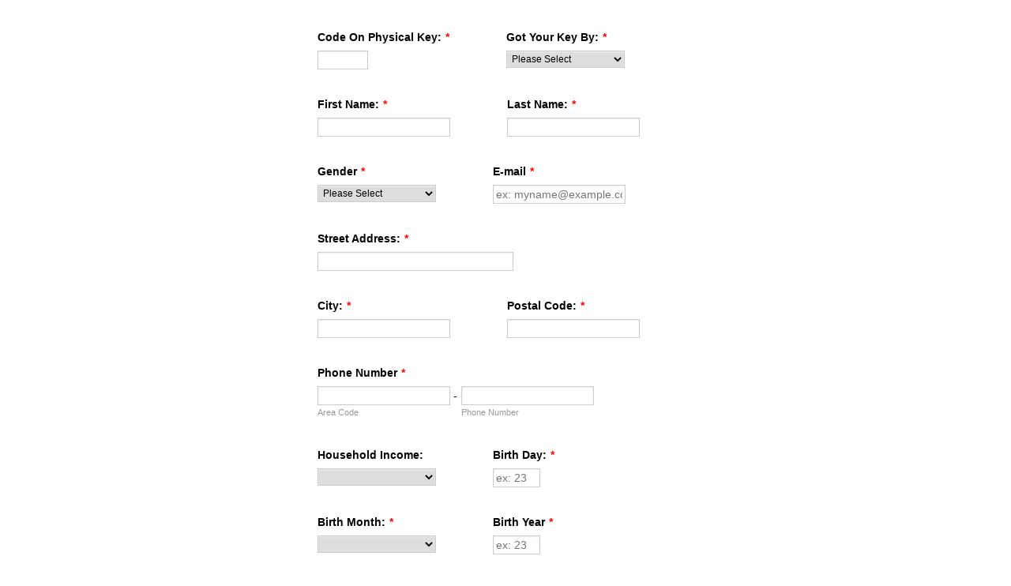

--- FILE ---
content_type: text/html; charset=utf-8
request_url: https://form.jotform.com/213364986829977
body_size: 11185
content:
<!DOCTYPE HTML PUBLIC "-//W3C//DTD HTML 4.01//EN" "http://www.w3.org/TR/html4/strict.dtd">
<html lang="en-US"  class="supernova "><head>
<meta http-equiv="Content-Type" content="text/html; charset=utf-8" />
<link rel="alternate" type="application/json+oembed" href="https://www.jotform.com/oembed/?format=json&amp;url=https%3A%2F%2Fform.jotform.com%2F213364986829977" title="oEmbed Form">
<link rel="alternate" type="text/xml+oembed" href="https://www.jotform.com/oembed/?format=xml&amp;url=https%3A%2F%2Fform.jotform.com%2F213364986829977" title="oEmbed Form">
<meta property="og:title" content="2018 KEYHOLDERS" >
<meta property="og:url" content="https://form.jotform.com/213364986829977" >
<meta property="og:description" content="Please click the link to complete this form." >
<meta name="slack-app-id" content="AHNMASS8M">
<meta data-name="preventCloning" content="1">
<meta property="og:image" content="https://cdn.jotfor.ms/assets/img/landing/opengraph.png" />
<link rel="shortcut icon" href="https://cdn.jotfor.ms/assets/img/favicons/favicon-2021-light%402x.png">
<link rel="apple-touch-icon" href="https://cdn.jotfor.ms/assets/img/favicons/favicon-2021-light%402x.png">
<script>
          var favicon = document.querySelector('link[rel="shortcut icon"]');
          window.isDarkMode = (window.matchMedia && window.matchMedia('(prefers-color-scheme: dark)').matches);
          if(favicon && window.isDarkMode) {
              favicon.href = favicon.href.replaceAll('favicon-2021-light%402x.png', 'favicon-2021-dark%402x.png');
          }
      </script><link rel="canonical" href="https://form.jotform.com/213364986829977" />
<meta name="viewport" content="width=device-width, initial-scale=1.0, maximum-scale=5.0, user-scalable=1" />
<meta name="HandheldFriendly" content="true" />
<title>2018 KEYHOLDERS</title>
<link href="https://cdn.jotfor.ms/s/static/d1bbaa7ce9f/static/formCss.css" rel="stylesheet" type="text/css" />
<link type="text/css" rel="stylesheet" href="https://cdn.jotfor.ms/stylebuilder/static/form-common.css?v=bfad20d
"/>
<link type="text/css" rel="stylesheet" href="https://cdn.jotfor.ms/css/styles/nova.css?3.3.68249" />
<style type="text/css">@media print{*{-webkit-print-color-adjust: exact !important;color-adjust: exact !important;}.form-section{display:inline!important}.form-pagebreak{display:none!important}.form-section-closed{height:auto!important}.page-section{position:initial!important}}</style>
<link type="text/css" rel="stylesheet" href="https://cdn.jotfor.ms/s/static/d1bbaa7ce9f/css/styles/payment/payment_feature.css?3.3.68249" />
<style type="text/css">
    .form-label-left{
        width:150px;
    }
    .form-line{
        padding-top:12px;
        padding-bottom:12px;
    }
    .form-label-right{
        width:150px;
    }
    body, html{
        margin:0;
        padding:0;
        background:false;
    }

    .form-all{
        margin:0px auto;
        padding-top:20px;
        width:550px;
        color:Black !important;
        font-family:"Lucida Grande", "Lucida Sans Unicode", "Lucida Sans", Verdana, sans-serif;
        font-size:14px;
    }
    .form-radio-item label, .form-checkbox-item label, .form-grading-label, .form-header{
        color: Black;
    }

</style>

<style type="text/css" id="form-designer-style">
    /* Injected CSS Code */
/*PREFERENCES STYLE*/
    .form-label.form-label-auto {
      
    display: block;
    float: none;
    text-align: left;
  
    }
  
    .form-line {
      margin-top: 12px 36px 12px 36px px;
      margin-bottom: 12px 36px 12px 36px px;
    }
  
    .form-all {
      width: 550px;
    }
  
    .form-label-left,
    .form-label-right {
      width: 150px
    }
  
    .form-all {
      font-family: "Lucida Grande", "Lucida Sans Unicode", "Lucida Sans", "Verdana", "Tahoma", "sans-serif", sans-serif;
    }
    .form-all .qq-upload-button,
    .form-all .form-submit-button,
    .form-all .form-submit-reset,
    .form-all .form-submit-print {
      font-family: "Lucida Grande", "Lucida Sans Unicode", "Lucida Sans", "Verdana", "Tahoma", "sans-serif", sans-serif;
    }
    .form-all .form-pagebreak-back-container,
    .form-all .form-pagebreak-next-container {
      font-family: "Lucida Grande", "Lucida Sans Unicode", "Lucida Sans", "Verdana", "Tahoma", "sans-serif", sans-serif;
    }
    .form-header-group {
      font-family: "Lucida Grande", "Lucida Sans Unicode", "Lucida Sans", "Verdana", "Tahoma", "sans-serif", sans-serif;
    }
    .form-label {
      font-family: "Lucida Grande", "Lucida Sans Unicode", "Lucida Sans", "Verdana", "Tahoma", "sans-serif", sans-serif;
    }
  
    .form-all {
      font-size: 14pxpx
    }
    .form-all .qq-upload-button,
    .form-all .qq-upload-button,
    .form-all .form-submit-button,
    .form-all .form-submit-reset,
    .form-all .form-submit-print {
      font-size: 14pxpx
    }
    .form-all .form-pagebreak-back-container,
    .form-all .form-pagebreak-next-container {
      font-size: 14pxpx
    }
  
    .supernova .form-all, .form-all {
      background-color: ;
      border: 1px solid transparent;
    }
  
    .form-all {
      color: Black;
    }
    .form-header-group .form-header {
      color: Black;
    }
    .form-header-group .form-subHeader {
      color: Black;
    }
    .form-label-top,
    .form-label-left,
    .form-label-right,
    .form-html,
    .form-checkbox-item label,
    .form-radio-item label {
      color: Black;
    }
  
    .supernova {
      background-color: undefined;
    }
    .supernova body {
      background: transparent;
    }
  
    .form-textbox,
    .form-textarea,
    .form-radio-other-input,
    .form-checkbox-other-input,
    .form-captcha input,
    .form-spinner input {
      background-color: undefined;
    }
  
    .supernova {
      background-image: none;
    }
    #stage {
      background-image: none;
    }
  
    .form-all {
      background-image: none;
    }
  /*PREFERENCES STYLE*//*__INSPECT_SEPERATOR__*/
    /* Injected CSS Code */
</style>

<link type="text/css" rel="stylesheet" href="https://cdn.jotfor.ms/css/responsive.css?3.3.68249" />
<script>window.enableEventObserver=true</script>
<script>window.CDN="https://cdn.jotfor.ms/"</script>
<script>window.umdRootPath="https://cdn.jotfor.ms/s/umd/fbeefc453fb/"</script>
<script>window.staticRootPath="https://cdn.jotfor.ms/s/static/d1bbaa7ce9f/"</script>
<script src="https://cdn.jotfor.ms/s/static/d1bbaa7ce9f/static/prototype.forms.js" type="text/javascript"></script>
<script src="https://cdn.jotfor.ms/s/static/d1bbaa7ce9f/static/jotform.forms.js" type="text/javascript"></script>
<script src="https://cdn.jotfor.ms/s/static/d1bbaa7ce9f/js/punycode-1.4.1.min.js" type="text/javascript" defer></script>
<script type="text/javascript">	JotForm.newDefaultTheme = false;
	JotForm.extendsNewTheme = false;
	// {GPT_APP_SCRIPT}
	JotForm.singleProduct = true;
	JotForm.newPaymentUIForNewCreatedForms = false;
	JotForm.texts = {"confirmEmail":"E-mail does not match","pleaseWait":"Please wait...","validateEmail":"You need to validate this e-mail","confirmClearForm":"Are you sure you want to clear the form","lessThan":"Your score should be less than or equal to","incompleteFields":"There are incomplete required fields. Please complete them.","required":"This field is required.","requireOne":"At least one field required.","requireEveryRow":"Every row is required.","requireEveryCell":"Every cell is required.","email":"Enter a valid e-mail address","alphabetic":"This field can only contain letters","numeric":"This field can only contain numeric values","alphanumeric":"This field can only contain letters and numbers.","cyrillic":"This field can only contain cyrillic characters","url":"This field can only contain a valid URL","currency":"This field can only contain currency values.","fillMask":"Field value must fill mask.","uploadExtensions":"You can only upload following files:","noUploadExtensions":"File has no extension file type (e.g. .txt, .png, .jpeg)","uploadFilesize":"File size cannot be bigger than:","uploadFilesizemin":"File size cannot be smaller than:","gradingScoreError":"Score total should only be less than or equal to","inputCarretErrorA":"Input should not be less than the minimum value:","inputCarretErrorB":"Input should not be greater than the maximum value:","maxDigitsError":"The maximum digits allowed is","minCharactersError":"The number of characters should not be less than the minimum value:","maxCharactersError":"The number of characters should not be more than the maximum value:","freeEmailError":"Free email accounts are not allowed","minSelectionsError":"The minimum required number of selections is ","maxSelectionsError":"The maximum number of selections allowed is ","pastDatesDisallowed":"Date must not be in the past.","dateLimited":"This date is unavailable.","dateInvalid":"This date is not valid. The date format is {format}","dateInvalidSeparate":"This date is not valid. Enter a valid {element}.","ageVerificationError":"You must be older than {minAge} years old to submit this form.","multipleFileUploads_typeError":"{file} has invalid extension. Only {extensions} are allowed.","multipleFileUploads_sizeError":"{file} is too large, maximum file size is {sizeLimit}.","multipleFileUploads_minSizeError":"{file} is too small, minimum file size is {minSizeLimit}.","multipleFileUploads_emptyError":"{file} is empty, please select files again without it.","multipleFileUploads_uploadFailed":"File upload failed, please remove it and upload the file again.","multipleFileUploads_onLeave":"The files are being uploaded, if you leave now the upload will be cancelled.","multipleFileUploads_fileLimitError":"Only {fileLimit} file uploads allowed.","dragAndDropFilesHere_infoMessage":"Drag and drop files here","chooseAFile_infoMessage":"Choose a file","maxFileSize_infoMessage":"Max. file size","generalError":"There are errors on the form. Please fix them before continuing.","generalPageError":"There are errors on this page. Please fix them before continuing.","wordLimitError":"Too many words. The limit is","wordMinLimitError":"Too few words.  The minimum is","characterLimitError":"Too many Characters.  The limit is","characterMinLimitError":"Too few characters. The minimum is","ccInvalidNumber":"Credit Card Number is invalid.","ccInvalidCVC":"CVC number is invalid.","ccInvalidExpireDate":"Expire date is invalid.","ccInvalidExpireMonth":"Expiration month is invalid.","ccInvalidExpireYear":"Expiration year is invalid.","ccMissingDetails":"Please fill up the credit card details.","ccMissingProduct":"Please select at least one product.","ccMissingDonation":"Please enter numeric values for donation amount.","disallowDecimals":"Please enter a whole number.","restrictedDomain":"This domain is not allowed","ccDonationMinLimitError":"Minimum amount is {minAmount} {currency}","requiredLegend":"All fields marked with * are required and must be filled.","geoPermissionTitle":"Permission Denied","geoPermissionDesc":"Check your browser's privacy settings.","geoNotAvailableTitle":"Position Unavailable","geoNotAvailableDesc":"Location provider not available. Please enter the address manually.","geoTimeoutTitle":"Timeout","geoTimeoutDesc":"Please check your internet connection and try again.","selectedTime":"Selected Time","formerSelectedTime":"Former Time","cancelAppointment":"Cancel Appointment","cancelSelection":"Cancel Selection","confirmSelection":"Confirm Selection","noSlotsAvailable":"No slots available","slotUnavailable":"{time} on {date} has been selected is unavailable. Please select another slot.","multipleError":"There are {count} errors on this page. Please correct them before moving on.","oneError":"There is {count} error on this page. Please correct it before moving on.","doneMessage":"Well done! All errors are fixed.","invalidTime":"Enter a valid time","doneButton":"Done","reviewSubmitText":"Review and Submit","nextButtonText":"Next","prevButtonText":"Previous","seeErrorsButton":"See Errors","notEnoughStock":"Not enough stock for the current selection","notEnoughStock_remainedItems":"Not enough stock for the current selection ({count} items left)","soldOut":"Sold Out","justSoldOut":"Just Sold Out","selectionSoldOut":"Selection Sold Out","subProductItemsLeft":"({count} items left)","startButtonText":"START","submitButtonText":"Submit","submissionLimit":"Sorry! Only one entry is allowed. <br> Multiple submissions are disabled for this form.","reviewBackText":"Back to Form","seeAllText":"See All","progressMiddleText":"of","fieldError":"field has an error.","error":"Error"};
	JotForm.isFormViewTrackingAllowed = true;
	JotForm.replaceTagTest = true;
	JotForm.activeRedirect = "thanktext";
	JotForm.uploadServerURL = "https://upload.jotform.com/upload";
	JotForm.clearFieldOnHide="disable";
	JotForm.submitError="jumpToFirstError";

	JotForm.init(function(){
	/*INIT-START*/
if (window.JotForm && JotForm.accessible) $('input_34').setAttribute('tabindex',0);
if (window.JotForm && JotForm.accessible) $('input_44').setAttribute('tabindex',0);
if (window.JotForm && JotForm.accessible) $('input_45').setAttribute('tabindex',0);
if (window.JotForm && JotForm.accessible) $('input_38').setAttribute('tabindex',0);
if (window.JotForm && JotForm.accessible) $('input_39').setAttribute('tabindex',0);
if (window.JotForm && JotForm.accessible) $('input_40').setAttribute('tabindex',0);

 JotForm.calendarMonths = ["January","February","March","April","May","June","July","August","September","October","November","December"];
 if (!JotForm.calenderViewMonths) JotForm.calenderViewMonths = {};  JotForm.calenderViewMonths[47] = ["January","February","March","April","May","June","July","August","September","October","November","December"];
 if (!JotForm.calenderViewDays) JotForm.calenderViewDays = {};  JotForm.calenderViewDays[47] = ["Sunday","Monday","Tuesday","Wednesday","Thursday","Friday","Saturday","Sunday"];
 JotForm.calendarDays = ["Sunday","Monday","Tuesday","Wednesday","Thursday","Friday","Saturday","Sunday"];
 JotForm.calendarOther = {"today":"Today"};
 var languageOptions = document.querySelectorAll('#langList li'); 
 for(var langIndex = 0; langIndex < languageOptions.length; langIndex++) { 
   languageOptions[langIndex].on('click', function(e) { setTimeout(function(){ JotForm.setCalendar("47", false, {"days":{"monday":false,"tuesday":false,"wednesday":false,"thursday":false,"friday":false,"saturday":false,"sunday":false},"future":false,"past":false,"custom":false,"ranges":false,"start":"","end":"","countSelectedDaysOnly":false}); }, 0); });
 } 
 JotForm.onTranslationsFetch(function() { JotForm.setCalendar("47", false, {"days":{"monday":false,"tuesday":false,"wednesday":false,"thursday":false,"friday":false,"saturday":false,"sunday":false},"future":false,"past":false,"custom":false,"ranges":false,"start":"","end":"","countSelectedDaysOnly":false}); });
if (window.JotForm && JotForm.accessible) $('input_35').setAttribute('tabindex',0);
	/*INIT-END*/
	});

   setTimeout(function() {
JotForm.paymentExtrasOnTheFly([null,null,{"name":"clickTo","qid":"2","text":"CLICK To Activate Your 2023 Key!","type":"control_button"},null,null,null,{"name":"gender","qid":"6","subLabel":"","text":"Gender","type":"control_dropdown"},null,null,null,null,{"name":"homeDistrict","qid":"11","text":"Home District:","type":"control_dropdown"},null,null,null,null,null,null,null,{"name":"email19","qid":"19","text":"E-mail","type":"control_email"},null,null,null,null,null,null,{"name":"clickTo26","qid":"26","text":"USE OF KEY TO THE CITY | As a Keyholder, you agree to hold Toronto Key To The City harmless and free of liability that may arise from any experience whatsoever, with your Key To The City, that arises in general anywhere or at an establishment listed by torontocitykey.com or our mobile APP.  Toronto Key To The City is not responsible for perks that may or may not have been received by keyholders.  We take compliance seriously, however, and ask for Keyholders to email us with any issues they may encounter at info@torontocitykey.com.  ALL PERKS ARE SUBJECT TO CHANGE WITHOUT NOTICE so I understand that the latest perk available will always be listed on website and app for Toronto Key To The City and supercedes any other previous perk noted previously. Businesses reserve the right to substitute VIP perk with item of equal or greater value if need-be. I further agree to be bound by the terms & conditions as listed on this website. This key will be accepted at current and all future perk locations, in TORONTO and MONTREAL, that are added until December 31, 2023!  Perks can change so visit here or our APP to ensure up-to-date perk.  To register and activate, you agree to have us send you regular basis email newsletters to update you of new perks and\u002For changes or special events by Toronto Key To The City.  Your Key must be registered to receive benefits where tap is required with the unique NFC coded chip on your Key and to receive promo codes and to be used at those advance ticket partners.    Welcome as a 2023 Keyholder, officially!","type":"control_text"},null,null,null,null,null,null,null,{"name":"codeOn","qid":"34","text":"Code On Physical Key:","type":"control_textbox"},{"name":"tellUs35","qid":"35","text":"Tell us a few of your favourite businesses or spots you would like to see added on to the program:","type":"control_textarea","wysiwyg":"Disable"},null,{"name":"workDistrict","qid":"37","text":"Work District:","type":"control_dropdown"},{"name":"streetAddress","qid":"38","text":"Street Address:","type":"control_textbox"},{"name":"city","qid":"39","text":"City:","type":"control_textbox"},{"name":"postalCode","qid":"40","text":"Postal Code:","type":"control_textbox"},{"name":"gotYour","qid":"41","text":"Got Your Key By:","type":"control_dropdown"},null,null,{"name":"firstName","qid":"44","text":"First Name:","type":"control_textbox"},{"name":"lastName","qid":"45","text":"Last Name:","type":"control_textbox"},{"description":"","name":"phoneNumber","qid":"46","text":"Phone Number","type":"control_phone"},{"description":"","name":"yourBirthday","qid":"47","text":"Your Birthday (Potential Surprise On Your Day):","type":"control_datetime"},{"description":"","name":"householdIncome48","qid":"48","subLabel":"","text":"Household Income:","type":"control_dropdown"},null,null,null,null,null,null,null,{"description":"","name":"birthDay","qid":"56","subLabel":"","text":"Birth Day:","type":"control_number"},null,{"description":"","name":"birthYear","qid":"58","subLabel":"","text":"Birth Year","type":"control_number"},null,{"description":"","name":"birthMonth60","qid":"60","subLabel":"","text":"Birth Month:","type":"control_dropdown"},{"description":"","name":"mostInterested","qid":"61","text":"Most Interested In VIP loyalty-love benefits at?  (Check all that apply to your interests):","type":"control_checkbox"},{"description":"","name":"dineOut","qid":"62","subLabel":"","text":"Dine out how often?","type":"control_dropdown"},{"description":"","name":"eventamp","qid":"63","subLabel":"","text":"Event & Nightlife how often?","type":"control_dropdown"}]);}, 20); 
</script>
</head>
<body>
<form class="jotform-form" onsubmit="return typeof testSubmitFunction !== 'undefined' && testSubmitFunction();" action="https://submit.jotform.com/submit/213364986829977" method="post" name="form_213364986829977" id="213364986829977" accept-charset="utf-8" autocomplete="on"><input type="hidden" name="formID" value="213364986829977" /><input type="hidden" id="JWTContainer" value="" /><input type="hidden" id="cardinalOrderNumber" value="" /><input type="hidden" id="jsExecutionTracker" name="jsExecutionTracker" value="build-date-1769217236004" /><input type="hidden" id="submitSource" name="submitSource" value="unknown" /><input type="hidden" id="submitDate" name="submitDate" value="undefined" /><input type="hidden" id="buildDate" name="buildDate" value="1769217236004" /><input type="hidden" name="uploadServerUrl" value="https://upload.jotform.com/upload" /><input type="hidden" name="eventObserver" value="1" />
  <div role="main" class="form-all">
    <ul class="form-section page-section" role="presentation">
      <li class="form-line form-line-column form-col-1 jf-required" data-type="control_textbox" id="id_34"><label class="form-label form-label-top" id="label_34" for="input_34" aria-hidden="false"> Code On Physical Key:<span class="form-required">*</span> </label>
        <div id="cid_34" class="form-input-wide jf-required"> <input type="text" id="input_34" name="q34_codeOn" data-type="input-textbox" class="form-textbox validate[required, AlphaNumeric]" data-defaultvalue="" size="7" placeholder=" " data-component="textbox" aria-labelledby="label_34" required="" value="" /> </div>
      </li>
      <li class="form-line form-line-column form-col-2 jf-required" data-type="control_dropdown" id="id_41"><label class="form-label form-label-top" id="label_41" for="input_41" aria-hidden="false"> Got Your Key By:<span class="form-required">*</span> </label>
        <div id="cid_41" class="form-input-wide jf-required"> <select class="form-dropdown validate[required]" id="input_41" name="q41_gotYour" style="width:150px" data-component="dropdown" required="" aria-label="Got Your Key By:">
            <option value="">Please Select</option>
            <option value="Ordered Online">Ordered Online</option>
            <option value="Retail Store">Retail Store</option>
            <option value="Employee Gift">Employee Gift</option>
            <option value="Friend Gift">Friend Gift</option>
            <option value="Partner Venue Employee">Partner Venue Employee</option>
            <option value="Show / Street Sales">Show / Street Sales</option>
            <option value="Wolfpack Season Ticket-holder">Wolfpack Season Ticket-holder</option>
            <option value="* Blue Jays Season Ticket-holder">* Blue Jays Season Ticket-holder</option>
            <option value="Other">Other</option>
          </select> </div>
      </li>
      <li class="form-line form-line-column form-col-1 form-line-column-clear jf-required" data-type="control_textbox" id="id_44"><label class="form-label form-label-top" id="label_44" for="input_44" aria-hidden="false"> First Name:<span class="form-required">*</span> </label>
        <div id="cid_44" class="form-input-wide jf-required"> <input type="text" id="input_44" name="q44_firstName" data-type="input-textbox" class="form-textbox validate[required]" data-defaultvalue="" size="20" placeholder=" " data-component="textbox" aria-labelledby="label_44" required="" value="" /> </div>
      </li>
      <li class="form-line form-line-column form-col-2 jf-required" data-type="control_textbox" id="id_45"><label class="form-label form-label-top" id="label_45" for="input_45" aria-hidden="false"> Last Name:<span class="form-required">*</span> </label>
        <div id="cid_45" class="form-input-wide jf-required"> <input type="text" id="input_45" name="q45_lastName" data-type="input-textbox" class="form-textbox validate[required]" data-defaultvalue="" size="20" placeholder=" " data-component="textbox" aria-labelledby="label_45" required="" value="" /> </div>
      </li>
      <li class="form-line form-line-column form-col-3 jf-required" data-type="control_dropdown" id="id_6"><label class="form-label form-label-top" id="label_6" for="input_6" aria-hidden="false"> Gender<span class="form-required">*</span> </label>
        <div id="cid_6" class="form-input-wide jf-required"> <select class="form-dropdown validate[required]" id="input_6" name="q6_gender" style="width:150px" data-component="dropdown" required="" aria-label="Gender">
            <option value="">Please Select</option>
            <option value="Male">Male</option>
            <option value="Female">Female</option>
            <option value="N/A">N/A</option>
          </select> </div>
      </li>
      <li class="form-line form-line-column form-col-4 jf-required" data-type="control_email" id="id_19"><label class="form-label form-label-top" id="label_19" for="input_19" aria-hidden="false"> E-mail<span class="form-required">*</span> </label>
        <div id="cid_19" class="form-input-wide jf-required"> <input type="email" id="input_19" name="q19_email19" class="form-textbox validate[required, Email]" data-defaultvalue="" autoComplete="section-input_19 email" size="20" placeholder="ex: myname@example.com" data-component="email" aria-labelledby="label_19" required="" value="" /> </div>
      </li>
      <li class="form-line form-line-column form-col-5 jf-required" data-type="control_textbox" id="id_38"><label class="form-label form-label-top" id="label_38" for="input_38" aria-hidden="false"> Street Address:<span class="form-required">*</span> </label>
        <div id="cid_38" class="form-input-wide jf-required"> <input type="text" id="input_38" name="q38_streetAddress" data-type="input-textbox" class="form-textbox validate[required]" data-defaultvalue="" size="30" placeholder=" " data-component="textbox" aria-labelledby="label_38" required="" value="" /> </div>
      </li>
      <li class="form-line form-line-column form-col-6 jf-required" data-type="control_textbox" id="id_39"><label class="form-label form-label-top" id="label_39" for="input_39" aria-hidden="false"> City:<span class="form-required">*</span> </label>
        <div id="cid_39" class="form-input-wide jf-required"> <input type="text" id="input_39" name="q39_city" data-type="input-textbox" class="form-textbox validate[required]" data-defaultvalue="" size="20" placeholder=" " data-component="textbox" aria-labelledby="label_39" required="" value="" /> </div>
      </li>
      <li class="form-line form-line-column form-col-7 jf-required" data-type="control_textbox" id="id_40"><label class="form-label form-label-top" id="label_40" for="input_40" aria-hidden="false"> Postal Code:<span class="form-required">*</span> </label>
        <div id="cid_40" class="form-input-wide jf-required"> <input type="text" id="input_40" name="q40_postalCode" data-type="input-textbox" class="form-textbox validate[required]" data-defaultvalue="" size="20" placeholder=" " data-component="textbox" aria-labelledby="label_40" required="" value="" /> </div>
      </li>
      <li class="form-line form-line-column form-col-8 jf-required" data-type="control_phone" id="id_46"><label class="form-label form-label-top" id="label_46" for="input_46_area" aria-hidden="false"> Phone Number<span class="form-required">*</span> </label>
        <div id="cid_46" class="form-input-wide jf-required">
          <div data-wrapper-react="true"><span class="form-sub-label-container" style="vertical-align:top" data-input-type="areaCode"><input type="tel" id="input_46_area" name="q46_phoneNumber[area]" class="form-textbox validate[required]" data-defaultvalue="" autoComplete="section-input_46 tel-area-code" data-component="areaCode" aria-labelledby="label_46 sublabel_46_area" required="" value="" /><span class="phone-separate" aria-hidden="true"> -</span><label class="form-sub-label" for="input_46_area" id="sublabel_46_area" style="min-height:13px">Area Code</label></span><span class="form-sub-label-container" style="vertical-align:top" data-input-type="phone"><input type="tel" id="input_46_phone" name="q46_phoneNumber[phone]" class="form-textbox validate[required]" data-defaultvalue="" autoComplete="section-input_46 tel-local" data-component="phone" aria-labelledby="label_46 sublabel_46_phone" required="" value="" /><label class="form-sub-label" for="input_46_phone" id="sublabel_46_phone" style="min-height:13px">Phone Number</label></span></div>
        </div>
      </li>
      <li class="form-line form-line-column form-col-9" data-type="control_dropdown" id="id_48"><label class="form-label form-label-top" id="label_48" for="input_48" aria-hidden="false"> Household Income: </label>
        <div id="cid_48" class="form-input-wide"> <select class="form-dropdown" id="input_48" name="q48_householdIncome48" style="width:150px" data-component="dropdown" aria-label="Household Income:">
            <option value=""></option>
            <option value="Under $50,000">Under $50,000</option>
            <option value="$50,000 to $74,999">$50,000 to $74,999</option>
            <option value="$75,000 to $99,999">$75,000 to $99,999</option>
            <option value="$100,000+">$100,000+</option>
          </select> </div>
      </li>
      <li class="form-line always-hidden jf-required" data-type="control_datetime" id="id_47"><label class="form-label form-label-top form-label-auto" id="label_47" for="month_47" aria-hidden="false"> Your Birthday (Potential Surprise On Your Day):<span class="form-required">*</span> </label>
        <div id="cid_47" class="form-input-wide always-hidden jf-required">
          <div data-wrapper-react="true" class="extended notLiteMode"><span class="form-sub-label-container" style="vertical-align:top"><input class="form-textbox validate[required, limitDate]" id="month_47" name="q47_yourBirthday[month]" type="tel" size="2" data-maxlength="2" data-age="" maxLength="2" required="" autoComplete="off" aria-labelledby="label_47 sublabel_47_month" value="" /><span class="date-separate" aria-hidden="true"> -</span><label class="form-sub-label" for="month_47" id="sublabel_47_month" style="min-height:13px">Month</label></span><span class="form-sub-label-container" style="vertical-align:top"><input class="form-textbox validate[required, limitDate]" id="day_47" name="q47_yourBirthday[day]" type="tel" size="2" data-maxlength="2" data-age="" maxLength="2" required="" autoComplete="off" aria-labelledby="label_47 sublabel_47_day" value="" /><span class="date-separate" aria-hidden="true"> -</span><label class="form-sub-label" for="day_47" id="sublabel_47_day" style="min-height:13px">Day</label></span><span class="form-sub-label-container" style="vertical-align:top"><input class="form-textbox validate[required, limitDate]" id="year_47" name="q47_yourBirthday[year]" type="tel" size="4" data-maxlength="4" data-age="" maxLength="4" required="" autoComplete="off" aria-labelledby="label_47 sublabel_47_year" value="" /><label class="form-sub-label" for="year_47" id="sublabel_47_year" style="min-height:13px">Year</label></span><span class="form-sub-label-container" style="vertical-align:top"><button type="button" class=" newDefaultTheme-dateIcon focusable icon-seperatedMode" id="input_47_pick" data-component="datetime" aria-label="Choose date" data-allow-time="No" data-version="v1"></button><label class="form-sub-label" for="input_47_pick" style="border:0;clip:rect(0 0 0 0);height:1px;margin:-1px;overflow:hidden;padding:0;position:absolute;width:1px;white-space:nowrap" aria-hidden="true" tabindex="-1">Date Picker Icon</label></span></div>
        </div>
      </li>
      <li class="form-line form-line-column form-col-1 jf-required" data-type="control_number" id="id_56"><label class="form-label form-label-top form-label-auto" id="label_56" for="input_56" aria-hidden="false"> Birth Day:<span class="form-required">*</span> </label>
        <div id="cid_56" class="form-input-wide jf-required"> <input type="number" id="input_56" name="q56_birthDay" data-type="input-number" class=" form-number-input form-textbox validate[required]" data-defaultvalue="" style="width:60px" size="5" placeholder="ex: 23" data-component="number" aria-labelledby="label_56" required="" step="any" value="" /> </div>
      </li>
      <li class="form-line form-line-column form-col-2 jf-required" data-type="control_dropdown" id="id_60"><label class="form-label form-label-top form-label-auto" id="label_60" for="input_60" aria-hidden="false"> Birth Month:<span class="form-required">*</span> </label>
        <div id="cid_60" class="form-input-wide jf-required"> <select class="form-dropdown validate[required]" id="input_60" name="q60_birthMonth60" style="width:150px" data-component="dropdown" required="" aria-label="Birth Month:">
            <option value=""></option>
            <option value="January">January</option>
            <option value="February">February</option>
            <option value="March">March</option>
            <option value="April">April</option>
            <option value="May">May</option>
            <option value="June">June</option>
            <option value="July">July</option>
            <option value="August">August</option>
            <option value="September">September</option>
            <option value="October">October</option>
            <option value="November">November</option>
            <option value="December">December</option>
          </select> </div>
      </li>
      <li class="form-line form-line-column form-col-3 jf-required" data-type="control_number" id="id_58"><label class="form-label form-label-top form-label-auto" id="label_58" for="input_58" aria-hidden="false"> Birth Year<span class="form-required">*</span> </label>
        <div id="cid_58" class="form-input-wide jf-required"> <input type="number" id="input_58" name="q58_birthYear" data-type="input-number" class=" form-number-input form-textbox validate[required]" data-defaultvalue="" style="width:60px" size="5" placeholder="ex: 23" data-component="number" aria-labelledby="label_58" required="" step="any" value="" /> </div>
      </li>
      <li class="form-line form-line-column form-col-1 form-line-column-clear jf-required" data-type="control_dropdown" id="id_37"><label class="form-label form-label-top" id="label_37" for="input_37" aria-hidden="false"> Work District:<span class="form-required">*</span> </label>
        <div id="cid_37" class="form-input-wide jf-required"> <select class="form-dropdown validate[required]" id="input_37" name="q37_workDistrict" style="width:190px" data-component="dropdown" required="" aria-label="Work District:">
            <option value="">Please Select</option>
            <option value="Annex">Annex</option>
            <option value="Baldwin Village">Baldwin Village</option>
            <option value="Beaches">Beaches</option>
            <option value="Bloor West Village">Bloor West Village</option>
            <option value="Brampton">Brampton</option>
            <option value="Cabbagetown">Cabbagetown</option>
            <option value="Canary District">Canary District</option>
            <option value="Chinatown">Chinatown</option>
            <option value="Church Wellesley Village">Church Wellesley Village</option>
            <option value="CityPlace">CityPlace</option>
            <option value="College Park">College Park</option>
            <option value="Corktown">Corktown</option>
            <option value="Concord">Concord</option>
            <option value="Distillery District">Distillery District</option>
            <option value="Downtown Yonge">Downtown Yonge</option>
            <option value="East York">East York</option>
            <option value="Entertainment District">Entertainment District</option>
            <option value="Etobicoke">Etobicoke</option>
            <option value="Fashion District">Fashion District</option>
            <option value="Financial District">Financial District</option>
            <option value="Forest Hill">Forest Hill</option>
            <option value="Fort York">Fort York</option>
            <option value="Greektown">Greektown</option>
            <option value="Harbord Street">Harbord Street</option>
            <option value="Harbourfront / Islands">Harbourfront / Islands</option>
            <option value="High Park">High Park</option>
            <option value="Kensington Market">Kensington Market</option>
            <option value="King Street East">King Street East</option>
            <option value="King West">King West</option>
            <option value="Koreatown">Koreatown</option>
            <option value="Lakeshore">Lakeshore</option>
            <option value="Lawrence Park">Lawrence Park</option>
            <option value="Leslieville">Leslieville</option>
            <option value="Liberty Village">Liberty Village</option>
            <option value="Little Italy">Little Italy</option>
            <option value="Markham">Markham</option>
            <option value="Midtown">Midtown</option>
            <option value="Mississauga">Mississauga</option>
            <option value="North York">North York</option>
            <option value="Oakville">Oakville</option>
            <option value="Old Town">Old Town</option>
            <option value="Oshawa">Oshawa</option>
            <option value="Parkdale">Parkdale</option>
            <option value="Queen West">Queen West</option>
            <option value="Regent Park">Regent Park</option>
            <option value="Riverdale District">Riverdale District</option>
            <option value="Riverside District">Riverside District</option>
            <option value="Richmond Hill">Richmond Hill</option>
            <option value="Roncesvalles">Roncesvalles</option>
            <option value="Rosedale / Summerhill">Rosedale / Summerhill</option>
            <option value="Scarborough">Scarborough</option>
            <option value="St. Lawrence Market">St. Lawrence Market</option>
            <option value="The Junction">The Junction</option>
            <option value="Trinity-Bellwoods">Trinity-Bellwoods</option>
            <option value="Vaughan">Vaughan</option>
            <option value="Whitby">Whitby</option>
            <option value="Yonge and Dundas Square">Yonge and Dundas Square</option>
            <option value="Yonge &amp; Eg">Yonge &amp; Eg</option>
            <option value="Yorkville">Yorkville</option>
            <option value="Other (GTA)">Other (GTA)</option>
            <option value="Other (Just Visiting Toronto)">Other (Just Visiting Toronto)</option>
          </select> </div>
      </li>
      <li class="form-line form-line-column form-col-2 jf-required" data-type="control_dropdown" id="id_11"><label class="form-label form-label-top" id="label_11" for="input_11" aria-hidden="false"> Home District:<span class="form-required">*</span> </label>
        <div id="cid_11" class="form-input-wide jf-required"> <select class="form-dropdown validate[required]" id="input_11" name="q11_homeDistrict" style="width:190px" data-component="dropdown" required="" aria-label="Home District:">
            <option value="">Please Select</option>
            <option value="Annex">Annex</option>
            <option value="Baldwin Village">Baldwin Village</option>
            <option value="Beaches">Beaches</option>
            <option value="Bloor West Village">Bloor West Village</option>
            <option value="Brampton">Brampton</option>
            <option value="Cabbagetown">Cabbagetown</option>
            <option value="Canary District">Canary District</option>
            <option value="Chinatown">Chinatown</option>
            <option value="Church Wellesley Village">Church Wellesley Village</option>
            <option value="CityPlace">CityPlace</option>
            <option value="College Park">College Park</option>
            <option value="Corktown">Corktown</option>
            <option value="Concord">Concord</option>
            <option value="Distillery District">Distillery District</option>
            <option value="Downtown Yonge">Downtown Yonge</option>
            <option value="East York">East York</option>
            <option value="Entertainment District">Entertainment District</option>
            <option value="Etobicoke">Etobicoke</option>
            <option value="Fashion District">Fashion District</option>
            <option value="Financial District">Financial District</option>
            <option value="Forest Hill">Forest Hill</option>
            <option value="Fort York">Fort York</option>
            <option value="Greektown">Greektown</option>
            <option value="Harbord Street">Harbord Street</option>
            <option value="Harbourfront / Islands">Harbourfront / Islands</option>
            <option value="High Park">High Park</option>
            <option value="Kensington Market">Kensington Market</option>
            <option value="King Street East">King Street East</option>
            <option value="King West">King West</option>
            <option value="Koreatown">Koreatown</option>
            <option value="Lakeshore">Lakeshore</option>
            <option value="Lawrence Park">Lawrence Park</option>
            <option value="Leslieville">Leslieville</option>
            <option value="Liberty Village">Liberty Village</option>
            <option value="Little Italy">Little Italy</option>
            <option value="Markham">Markham</option>
            <option value="Midtown">Midtown</option>
            <option value="Mississauga">Mississauga</option>
            <option value="North York">North York</option>
            <option value="Oakville">Oakville</option>
            <option value="Old Town">Old Town</option>
            <option value="Oshawa">Oshawa</option>
            <option value="Parkdale">Parkdale</option>
            <option value="Queen West">Queen West</option>
            <option value="Regent Park">Regent Park</option>
            <option value="Riverdale District">Riverdale District</option>
            <option value="Riverside District">Riverside District</option>
            <option value="Richmond Hill">Richmond Hill</option>
            <option value="Roncesvalles">Roncesvalles</option>
            <option value="Rosedale / Summerhill">Rosedale / Summerhill</option>
            <option value="Scarborough">Scarborough</option>
            <option value="St. Lawrence Market">St. Lawrence Market</option>
            <option value="The Junction">The Junction</option>
            <option value="Trinity-Bellwoods">Trinity-Bellwoods</option>
            <option value="Vaughan">Vaughan</option>
            <option value="Whitby">Whitby</option>
            <option value="Yonge and Dundas Square">Yonge and Dundas Square</option>
            <option value="Yonge &amp; Eg">Yonge &amp; Eg</option>
            <option value="Yorkville">Yorkville</option>
            <option value="Other (GTA)">Other (GTA)</option>
            <option value="Other (Just Visiting Toronto)">Other (Just Visiting Toronto)</option>
          </select> </div>
      </li>
      <li class="form-line" data-type="control_checkbox" id="id_61"><label class="form-label form-label-top form-label-auto" id="label_61" aria-hidden="false"> Most Interested In VIP loyalty-love benefits at? (Check all that apply to your interests): </label>
        <div id="cid_61" class="form-input-wide">
          <div class="form-single-column" role="group" aria-labelledby="label_61" data-component="checkbox"><span class="form-checkbox-item" style="clear:left"><span class="dragger-item"></span><input aria-describedby="label_61" type="checkbox" class="form-checkbox" id="input_61_0" name="q61_mostInterested[]" value="Restaurants (Casual)" /><label id="label_input_61_0" for="input_61_0">Restaurants (Casual)</label></span><span class="form-checkbox-item" style="clear:left"><span class="dragger-item"></span><input aria-describedby="label_61" type="checkbox" class="form-checkbox" id="input_61_1" name="q61_mostInterested[]" value="Restaurants (Smart Casual)" /><label id="label_input_61_1" for="input_61_1">Restaurants (Smart Casual)</label></span><span class="form-checkbox-item" style="clear:left"><span class="dragger-item"></span><input aria-describedby="label_61" type="checkbox" class="form-checkbox" id="input_61_2" name="q61_mostInterested[]" value="Restaurants (Upscale)" /><label id="label_input_61_2" for="input_61_2">Restaurants (Upscale)</label></span><span class="form-checkbox-item" style="clear:left"><span class="dragger-item"></span><input aria-describedby="label_61" type="checkbox" class="form-checkbox" id="input_61_3" name="q61_mostInterested[]" value="Pubs" /><label id="label_input_61_3" for="input_61_3">Pubs</label></span><span class="form-checkbox-item" style="clear:left"><span class="dragger-item"></span><input aria-describedby="label_61" type="checkbox" class="form-checkbox" id="input_61_4" name="q61_mostInterested[]" value="Nightlife (Clubs)" /><label id="label_input_61_4" for="input_61_4">Nightlife (Clubs)</label></span><span class="form-checkbox-item" style="clear:left"><span class="dragger-item"></span><input aria-describedby="label_61" type="checkbox" class="form-checkbox" id="input_61_5" name="q61_mostInterested[]" value="Nightlife (Events)" /><label id="label_input_61_5" for="input_61_5">Nightlife (Events)</label></span><span class="form-checkbox-item" style="clear:left"><span class="dragger-item"></span><input aria-describedby="label_61" type="checkbox" class="form-checkbox" id="input_61_6" name="q61_mostInterested[]" value="Spas" /><label id="label_input_61_6" for="input_61_6">Spas</label></span><span class="form-checkbox-item" style="clear:left"><span class="dragger-item"></span><input aria-describedby="label_61" type="checkbox" class="form-checkbox" id="input_61_7" name="q61_mostInterested[]" value="Entertainment &amp; Shows" /><label id="label_input_61_7" for="input_61_7">Entertainment &amp; Shows</label></span><span class="form-checkbox-item" style="clear:left"><span class="dragger-item"></span><input aria-describedby="label_61" type="checkbox" class="form-checkbox" id="input_61_8" name="q61_mostInterested[]" value="Sports Games" /><label id="label_input_61_8" for="input_61_8">Sports Games</label></span><span class="form-checkbox-item" style="clear:left"><span class="dragger-item"></span><input aria-describedby="label_61" type="checkbox" class="form-checkbox" id="input_61_9" name="q61_mostInterested[]" value="Hotels" /><label id="label_input_61_9" for="input_61_9">Hotels</label></span><span class="form-checkbox-item" style="clear:left"><span class="dragger-item"></span><input aria-describedby="label_61" type="checkbox" class="form-checkbox" id="input_61_10" name="q61_mostInterested[]" value="Travel" /><label id="label_input_61_10" for="input_61_10">Travel</label></span><span class="form-checkbox-item" style="clear:left"><span class="dragger-item"></span><input aria-describedby="label_61" type="checkbox" class="form-checkbox" id="input_61_11" name="q61_mostInterested[]" value="Boutique Shops / Retail" /><label id="label_input_61_11" for="input_61_11">Boutique Shops / Retail</label></span><span class="form-checkbox-item" style="clear:left"><span class="dragger-item"></span><input aria-describedby="label_61" type="checkbox" class="form-checkbox" id="input_61_12" name="q61_mostInterested[]" value="Salons" /><label id="label_input_61_12" for="input_61_12">Salons</label></span><span class="form-checkbox-item" style="clear:left"><span class="dragger-item"></span><input aria-describedby="label_61" type="checkbox" class="form-checkbox" id="input_61_13" name="q61_mostInterested[]" value="Nailcare" /><label id="label_input_61_13" for="input_61_13">Nailcare</label></span><span class="form-checkbox-item" style="clear:left"><span class="dragger-item"></span><input aria-describedby="label_61" type="checkbox" class="form-checkbox" id="input_61_14" name="q61_mostInterested[]" value="Unique Services" /><label id="label_input_61_14" for="input_61_14">Unique Services</label></span><span class="form-checkbox-item" style="clear:left"><span class="dragger-item"></span><input aria-describedby="label_61" type="checkbox" class="form-checkbox" id="input_61_15" name="q61_mostInterested[]" value="Pet care" /><label id="label_input_61_15" for="input_61_15">Pet care</label></span><span class="form-checkbox-item" style="clear:left"><span class="dragger-item"></span><input aria-describedby="label_61" type="checkbox" class="form-checkbox" id="input_61_16" name="q61_mostInterested[]" value="Dentists" /><label id="label_input_61_16" for="input_61_16">Dentists</label></span></div>
        </div>
      </li>
      <li class="form-line form-line-column form-col-1 jf-required" data-type="control_dropdown" id="id_62"><label class="form-label form-label-top" id="label_62" for="input_62" aria-hidden="false"> Dine out how often?<span class="form-required">*</span> </label>
        <div id="cid_62" class="form-input-wide jf-required"> <select class="form-dropdown validate[required]" id="input_62" name="q62_dineOut" style="width:150px" data-component="dropdown" required="" aria-label="Dine out how often?">
            <option value=""></option>
            <option value="Once / month">Once / month</option>
            <option value="2-4 times / mo.">2-4 times / mo.</option>
            <option value="5-8 times / mo.">5-8 times / mo.</option>
            <option value="10+ times / mo.">10+ times / mo.</option>
          </select> </div>
      </li>
      <li class="form-line form-line-column form-col-2 jf-required" data-type="control_dropdown" id="id_63"><label class="form-label form-label-top" id="label_63" for="input_63" aria-hidden="false"> Event &amp; Nightlife how often?<span class="form-required">*</span> </label>
        <div id="cid_63" class="form-input-wide jf-required"> <select class="form-dropdown validate[required]" id="input_63" name="q63_eventamp" style="width:150px" data-component="dropdown" required="" aria-label="Event &amp; Nightlife how often?">
            <option value=""></option>
            <option value="Once / month">Once / month</option>
            <option value="2-4 times / mo.">2-4 times / mo.</option>
            <option value="5-8 times / mo.">5-8 times / mo.</option>
            <option value="10+ times / mo.">10+ times / mo.</option>
          </select> </div>
      </li>
      <li class="form-line jf-required" data-type="control_textarea" id="id_35"><label class="form-label form-label-top form-label-auto" id="label_35" for="input_35" aria-hidden="false"> Tell us a few of your favourite businesses or spots you would like to see added on to the program:<span class="form-required">*</span> </label>
        <div id="cid_35" class="form-input-wide jf-required"> <textarea id="input_35" class="form-textarea validate[required]" name="q35_tellUs35" cols="40" rows="6" data-component="textarea" required="" aria-labelledby="label_35"></textarea> </div>
      </li>
      <li class="form-line" data-type="control_text" id="id_26">
        <div id="cid_26" class="form-input-wide">
          <div id="text_26" class="form-html" data-component="text" tabindex="-1">
            <p><span style="font-size: x-small; font-family: verdana, geneva;"><strong>USE OF KEY TO THE CITY |</strong> As a Keyholder, you agree to hold Toronto Key To The City harmless and free of liability that may arise from any experience whatsoever, with your Key To The City, that arises in general anywhere or at an establishment listed by torontocitykey.com or our mobile APP.  Toronto Key To The City is not responsible for perks that may or may not have been received by keyholders.  We take compliance seriously, however, and ask for Keyholders to email us with any issues they may encounter at <a href="mailto:info@torontocitykey.com" rel="nofollow">info@torontocitykey.com</a>.  ALL PERKS ARE SUBJECT TO CHANGE WITHOUT NOTICE so I understand that the latest perk available will always be listed on website and app for Toronto Key To The City and supercedes any other previous perk noted previously. Businesses reserve the right to substitute VIP perk with item of equal or greater value if need-be. I further agree to be bound by the <a href="https://torontocitykey.com/terms-and-conditions/" target="_blank" rel="nofollow">terms &amp; conditions</a> as listed on this website. This key will be accepted at current and all future perk locations, <span style="text-decoration: underline;"><strong>in TORONTO and MONTREAL</strong></span>, that are added until December 31, 2023!  Perks can change so visit here or our APP to ensure up-to-date perk.  To register and activate, you agree to have us send you regular basis email newsletters to update you of new perks and/or changes or special events by Toronto Key To The City.  Your Key must be registered to receive benefits where tap is required with the unique NFC coded chip on your Key and to receive promo codes and to be used at those advance ticket partners.    Welcome as a 2023 Keyholder, officially!</span></p>
          </div>
        </div>
      </li>
      <li class="form-line" data-type="control_button" id="id_2">
        <div id="cid_2" class="form-input-wide">
          <div data-align="center" class="form-buttons-wrapper form-buttons-center   jsTest-button-wrapperField"><button id="input_2" type="submit" class="form-submit-button submit-button jf-form-buttons jsTest-submitField legacy-submit" data-component="button" data-content="">CLICK To Activate Your 2023 Key!</button></div>
        </div>
      </li>
      <li style="clear:both"></li>
      <li style="display:none">Should be Empty: <input type="text" name="website" value="" type="hidden" /></li>
    </ul>
  </div>
  <script>
    JotForm.showJotFormPowered = "0";
  </script>
  <script>
    JotForm.poweredByText = "Powered by Jotform";
  </script><input type="hidden" class="simple_spc" id="simple_spc" name="simple_spc" value="213364986829977" />
  <script type="text/javascript">
    var all_spc = document.querySelectorAll("form[id='213364986829977'] .si" + "mple" + "_spc");
    for (var i = 0; i < all_spc.length; i++)
    {
      all_spc[i].value = "213364986829977-213364986829977";
    }
  </script>
</form></body>
</html><script type="text/javascript">JotForm.isNewSACL=true;</script>